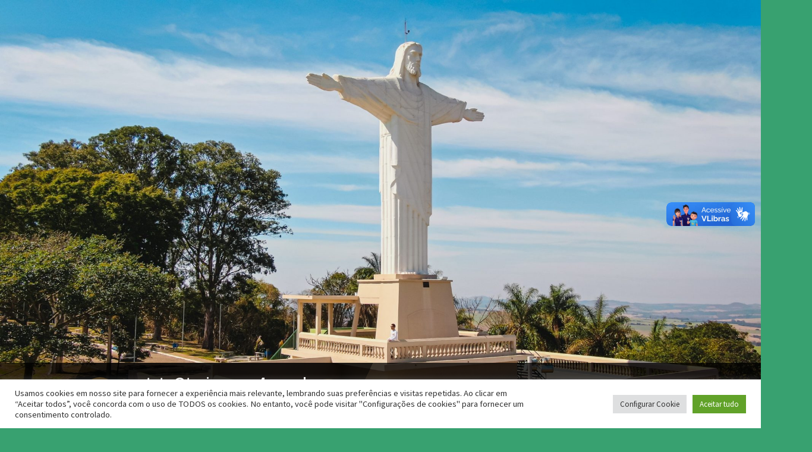

--- FILE ---
content_type: text/css
request_url: https://turismo.santaritadopassaquatro.sp.gov.br/wp-content/uploads/elementor/css/post-674.css?ver=1658519663
body_size: 1560
content:
.elementor-674 .elementor-element.elementor-element-90563db > .elementor-shape-top .elementor-shape-fill{fill:#38A170;}.elementor-674 .elementor-element.elementor-element-90563db > .elementor-shape-top svg{height:40px;}.elementor-674 .elementor-element.elementor-element-9182d60{text-align:center;}.elementor-674 .elementor-element.elementor-element-9182d60 .elementor-heading-title{color:#38A170;font-family:"Trebuchet MS", Sans-serif;font-weight:600;}.elementor-674 .elementor-element.elementor-element-9182d60 > .elementor-widget-container{padding:32px 32px 32px 32px;}.elementor-674 .elementor-element.elementor-element-9c597ec{color:#38A170;font-family:"Open Sans", Sans-serif;font-weight:400;}.elementor-674 .elementor-element.elementor-element-49baa77 .elementor-icon-wrapper{text-align:center;}.elementor-674 .elementor-element.elementor-element-49baa77.elementor-view-stacked .elementor-icon{background-color:#38A170;}.elementor-674 .elementor-element.elementor-element-49baa77.elementor-view-framed .elementor-icon, .elementor-674 .elementor-element.elementor-element-49baa77.elementor-view-default .elementor-icon{color:#38A170;border-color:#38A170;}.elementor-674 .elementor-element.elementor-element-49baa77.elementor-view-framed .elementor-icon, .elementor-674 .elementor-element.elementor-element-49baa77.elementor-view-default .elementor-icon svg{fill:#38A170;}.elementor-674 .elementor-element.elementor-element-49baa77 .elementor-icon i, .elementor-674 .elementor-element.elementor-element-49baa77 .elementor-icon svg{transform:rotate(0deg);}